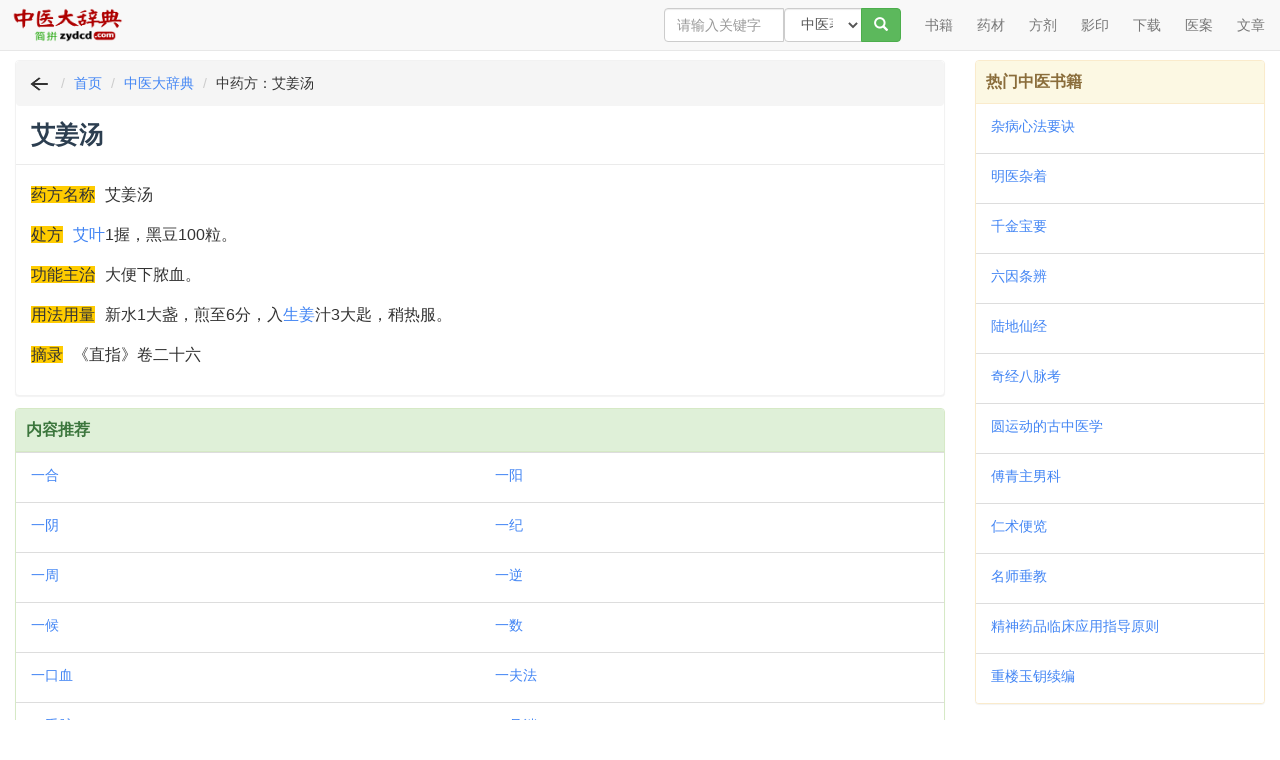

--- FILE ---
content_type: text/html; charset=UTF-8
request_url: http://zydcd.com/zhongyi/zy20048sk/
body_size: 3941
content:
<!DOCTYPE html>
<html lang="zh-cn">
<head>
<meta charset="utf-8">
<meta http-equiv="X-UA-Compatible" content="IE=edge">
<meta name="viewport" content="width=device-width, initial-scale=1, maximum-scale=1, user-scalable=no">
<title>艾姜汤_中药方:艾姜汤的功效与作用_艾姜汤配方及主治介绍_中医大辞典</title>
<meta name="keywords" content="艾姜汤,中药方" />
<meta name="description" content="艾姜汤,中药方:艾姜汤的功效与作用,艾姜汤配方及主治介绍,中医大辞典。药方名称艾姜汤
处方艾叶1握，黑豆100粒。
功能主治大便下脓血。
用法用量新水1大盏，煎至6分，入生姜汁3大匙，稍热服。
摘录《直指》卷二十六" />
<meta http-equiv="Cache-Control" content="no-siteapp" />
<meta http-equiv="Cache-Control" content="no-transform" />

<link rel="stylesheet" type="text/css" href="/img/bootstrap3.4.1.css?20460">
<link rel="stylesheet" type="text/css" href="/img/common.css?202490">

</head>
<body>
<nav class="navbar navbar-default navbar-fixed-top">
<div class="container-fluid">
<div class="navbar-header">


<button type="button" class="navbar-toggle collapsed" data-toggle="collapse" data-target="#nav-collapse" aria-expanded="false" style="padding: 0px 6px;border-color: #3399CC;" >

<img src="https://m.guoxuedashi.com/img/menu2.png" width=32 height=32 border="0">


</button>


<a class="navbar-brand vv-nav" href="http://www.zydcd.com/"><img alt="中医大辞典" title="中医大辞典" src="/img/logo_2601.gif" class="logoimg"></a>


</div>


<div class="collapse navbar-collapse" id="nav-collapse">



<ul class="nav navbar-nav navbar-right">


<li class="dropdown">
<a href="/shuku/" class="dropdown-toggle">书籍</a>
</li>
<li class="dropdown">
<a href="/yaocai/" class="dropdown-toggle">药材</a>
</li>
<li class="dropdown">
<a href="/yaofang/" class="dropdown-toggle">方剂</a>
</li>

<li class="dropdown">
<a href="/guji/" class="dropdown-toggle">影印</a>
</li>
<li class="dropdown">
<a href="/xiazai/" class="dropdown-toggle">下载</a>
</li>
<li class="dropdown">
<a  href="/YiAn/" class="dropdown-toggle">医案</a>
</li>

<li class="dropdown">
<a  href="/wenzhang/" class="dropdown-toggle">文章</a>
</li>


</ul>

<form class="navbar-form navbar-right hidden-xs " method="get" name="searchform" id="searchform" action="/zhongyi/">
<input type="hidden" name="ka" id="ka" value="100">
<div class="input-group">
<input type="text" class="form-control" style="width:120px;" name="zykeys" placeholder="请输入关键字" value="">
<span class="input-group-btn">
<select name="zyfl" id="zyfl" class="form-control" style="width:78px;" style="" >
        <option value="1" >中医著作</option>
        <option value="2" >药材药方</option>
        <option value="3" >影印古籍</option>
        <option value="4" >中医医案</option>
        <option value="5" >中医文章</option>


		</select>

<button class="btn btn-success" type="submit"><span class="glyphicon glyphicon-search"></span></button>
</span>
</div>
</form>

</div>


</div>
</nav>


<div class="container-fluid">

<div class="m-search-nav visible-xs" id="topso2">


<form class="form-inline" role="form" method=get action="/zhongyi/"> 
<div class="form-group" style="float:left;display:flex;width:100%;margin-bottom:10px">
<input type="text" class="form-control " name="zykeys" placeholder="请输入关键字" value="">
    <select name="zyfl" id="zyfl" class="form-control" >
     <option value="1" >中医著作</option>
        <option value="2" >药材药方</option>
        <option value="3" >影印古籍</option>
        <option value="4" >中医医案</option>
		     <option value="5" >中医文章</option>
		</select>
		<button type="submit" class="btn btn-success">检 索</button>


		
 </div>

    
</form>



</div>
<div class="row">
<div class="col-xs-12 col-sm-12 col-md-9 col-lg-9">

<div class="panel panel-danger">

<div class="panel-heading m-path">
<ol class="breadcrumb" style="padding-left:10px;">
  <li><a href="javascript:history.go(-1);"><img src="/img/fh.png" width=26 height=20 border="0"></a></li>
  <li><a href="/">首页</a></li>
  <li><a href="/">中医大辞典</a></li>
  <li>中药方：艾姜汤</li>
  
</ol>
</div>

<div class="panel-heading">
<h1>艾姜汤</h1>
</div>

<style>
.zj h2{background-color:#ddebff;border-bottom:1px solid #b2c9eb;font-size:16px;padding-left:12px;padding-top:6px;padding-bottom:6px;}
.zj p span{background-color:#ffcc00;margin-right:10px;}
</style>

<div class="panel-body info_txt zj">
<p ><span >药方名称</span>艾姜汤</p>
<p ><span >处方</span><a target="_blank" href="/zhongyi/zy38wb/">艾叶</a>1握，黑豆100粒。</p>
<p ><span >功能主治</span>大便下脓血。</p>
<p ><span >用法用量</span>新水1大盏，煎至6分，入<a target="_blank" href="/zhongyi/zy7598rc/">生姜</a>汁3大匙，稍热服。</p>
<p ><span >摘录</span>《直指》卷二十六</p></div>

</div>





<div class="panel panel-success">
<div class="panel-heading title">内容推荐</div>

<div class="clearfix"></div>
<ul class="list-group" id="booklist">


<li class="list-group-item col-sm-6 col-md-6"><a href="/zhongyi/zy50001fm/">一合</a></li><li class="list-group-item col-sm-6 col-md-6"><a href="/zhongyi/zy50002xo/">一阳</a></li><li class="list-group-item col-sm-6 col-md-6"><a href="/zhongyi/zy50003ug/">一阴</a></li><li class="list-group-item col-sm-6 col-md-6"><a href="/zhongyi/zy50004yj/">一纪</a></li><li class="list-group-item col-sm-6 col-md-6"><a href="/zhongyi/zy50005cl/">一周</a></li><li class="list-group-item col-sm-6 col-md-6"><a href="/zhongyi/zy50006lr/">一逆</a></li><li class="list-group-item col-sm-6 col-md-6"><a href="/zhongyi/zy50007ew/">一候</a></li><li class="list-group-item col-sm-6 col-md-6"><a href="/zhongyi/zy50008gk/">一数</a></li><li class="list-group-item col-sm-6 col-md-6"><a href="/zhongyi/zy50009li/">一口血</a></li><li class="list-group-item col-sm-6 col-md-6"><a href="/zhongyi/zy50011im/">一夫法</a></li><li class="list-group-item col-sm-6 col-md-6"><a href="/zhongyi/zy50012kp/">一手脉</a></li><li class="list-group-item col-sm-6 col-md-6"><a href="/zhongyi/zy50014qz/">一见消</a></li><li class="list-group-item col-sm-6 col-md-6"><a href="/zhongyi/zy50015hi/">一见喜</a></li><li class="list-group-item col-sm-6 col-md-6"><a href="/zhongyi/zy50018zk/">一片霞</a></li><li class="list-group-item col-sm-6 col-md-6"><a href="/zhongyi/zy50019rn/">一包针</a></li><li class="list-group-item col-sm-6 col-md-6"><a href="/zhongyi/zy50022oo/">一朵云</a></li><li class="list-group-item col-sm-6 col-md-6"><a href="/zhongyi/zy50024vl/">一帆青</a></li><li class="list-group-item col-sm-6 col-md-6"><a href="/zhongyi/zy50028np/">一块瓦</a></li><li class="list-group-item col-sm-6 col-md-6"><a href="/zhongyi/zy50030am/">一把针</a></li><li class="list-group-item col-sm-6 col-md-6"><a href="/zhongyi/zy50031aq/">一串红</a></li>


</ul>
<div class="clearfix"></div>


</div>


</div>

<div class="col-xs-12 col-sm-12 col-md-3 col-lg-3 visible-md visible-lg">

<div class="panel panel-warning">
<div class="panel-heading title">热门中医书籍</div>

<ul class="list-group">
<li class="list-group-item"><a href="/zhongyi/515cp/" >杂病心法要诀</a></li><li class="list-group-item"><a href="/zhongyi/217pm/" >明医杂着</a></li><li class="list-group-item"><a href="/zhongyi/254bd/" >千金宝要</a></li><li class="list-group-item"><a href="/zhongyi/193vb/" >六因条辨</a></li><li class="list-group-item"><a href="/zhongyi/195fg/" >陆地仙经</a></li><li class="list-group-item"><a href="/zhongyi/250lw/" >奇经八脉考</a></li><li class="list-group-item"><a href="/zhongyi/512ox/" >圆运动的古中医学</a></li><li class="list-group-item"><a href="/zhongyi/93rz/" >傅青主男科</a></li><li class="list-group-item"><a href="/zhongyi/262ib/" >仁术便览</a></li><li class="list-group-item"><a href="/zhongyi/214co/" >名师垂教</a></li><li class="list-group-item"><a href="/zhongyi/162sh/" >精神药品临床应用指导原则</a></li><li class="list-group-item"><a href="/zhongyi/591nt/" >重楼玉钥续编</a></li> 
</ul>

</div>

</div>

</div>　<!-- row -->

</div>

<footer class="navbar navbar-default vv-footer">
<div class="container">
<p align="center">
<a href="/">关于本站</a> | <a href="javascript:window.external.AddFavorite(document.location.href,document.title);">收藏本站</a> | <a >意见建议</a> | <a href="/">站点地图</a><br />
  Copyright &copy; 中医大辞典  All Rights Reserved.<br>
     本站网址：<a href="http://www.zydcd.com/">zydcd.com</a>　中(z)医(y)大(d)辞(c)典(d)的简拼 

</p>
<br>
<br>
<br>
</div>
<div id="tj"></div>

<div class="hid">


</div>


</footer>



<script src="/img/jquery.min.js"></script>
<script src="/img/bootstrap.min.js"></script>

<script>
var _hmt = _hmt || [];
(function() {
  var hm = document.createElement("script");
  hm.src = "https://hm.baidu.com/hm.js?f360f57688a7b531f5ec75f46a7d0a1a";
  var s = document.getElementsByTagName("script")[0]; 
  s.parentNode.insertBefore(hm, s);
})();
</script>
<script>
var _hmt = _hmt || [];
(function() {
  var hm = document.createElement("script");
  hm.src = "https://hm.baidu.com/hm.js?39b4cca8a810cf7e512c6f52188efb75";
  var s = document.getElementsByTagName("script")[0]; 
  s.parentNode.insertBefore(hm, s);
})();
</script>

<script> 
//alert(screen.width+"*"+screen.height);

</script> 
<script>
var _hmt = _hmt || [];
(function() {
  var hm = document.createElement("script");
  hm.src = "https://hm.baidu.com/hm.js?57ba516771877af112da22d12b3ad449";
  var s = document.getElementsByTagName("script")[0]; 
  s.parentNode.insertBefore(hm, s);
})();
</script>


</body>
</html>


--- FILE ---
content_type: text/css
request_url: http://zydcd.com/img/common.css?202490
body_size: 2178
content:


body {
    padding-top: 60px;
}

a {
    color: #4285f4;
}



@media (max-width: 767.98px) {
.navbar-collapse{background-color: #333333;}
.navbar-default .navbar-nav > li > a {
  color: #fff;
}
.navbar-default .navbar-nav > li > a:hover,
.navbar-default .navbar-nav > li > a:focus {
  color: #fff;
  background-color: transparent;
}
}
 /*=======*/
.vv-header {
    display: inline-block;
    line-height: 50px;
    font-size: 22px;
    color: #b45b59;
}

.vv-nav {
    padding: 0px 10px 0 10px;
    font-size: 26px;
    line-height: 50px;
}
.logoimg{
    padding-right: 6px;
    display: inline-block;
    margin-top: 6px;
	width:120px;
}
.headerbg {
    font-size: 14px;
    display: inline-block;
    line-height: 40px;
    height: 40px;
    margin: 0;
    padding: 0px 16px;
    text-align: center;
    background-color: #f8f8f8;
}

.headerbg a {
    color: rgba(0,0,0,0.54);
	display: block;
}
.headerbg a.on{
    box-sizing: border-box;
    -webkit-box-sizing: border-box;
    color: #4285f4;
    border-bottom: 2px solid #4285f4;
    height: 40px;
}
.vv-search {
    border: 0px solid #e7e7e7;
}

.vv-footer {
    padding-top: 8px;
}

.vv-shenm {
    padding-top: 8px;
    padding-left: 10px;
}
#content {
    line-height: 1.5em;
    font-size: 16px;
}
#content p{
    margin: 4px 0 15px;
    line-height: 30px;
}
.m-search-nav{
    background-color: #fff;
    box-shadow: 0 1px 2px rgba(0,0,0,0.2);
    border-radius: 2px;
    margin: 0 0 10px 0;
}

.panel-heading h1{
    color: #2c3e50;
    font-size: 24px;
    font-weight: bold;
}
.title{
    font-size: 16px;
    color: #2c3e50;
    font-weight: bold;
	padding: 10px;
}
.m-title{
padding: 4px 10px;
}
.m-title h1{
    color: #2c3e50;
    font-size: 16px;
    font-weight: bold;
}


em{
    color: #dd4b39;
    font-style: normal;
    font-weight: normal;
}


.m-path{
    padding: 0px 0px;
    border-bottom: none;
}

.panel-mycss {
    border-color: #fafafa;
}
.panel-mycss>.panel-heading {
    color: #333;
    background-color: #fafafa;
    border-color: #ebebeb;
}



.footer-bar,.member-form-title h3:before{display:none}.footer-bar{position:fixed;z-index:999;left:0;bottom:0;width:100%;height:60px;font-size:0;text-align:center;-webkit-box-shadow:0 -2px 3px 0 rgba(0,0,0,.12);box-shadow:0 -2px 3px 0 rgba(0,0,0,.12);color:#666;background:#fff;table-layout:fixed}@media (max-width:991px){.footer-bar{display:table}}.footer-bar .fb-item{display:table-cell;height:60px;font-size:16px;vertical-align:middle;padding-bottom: 10px;}.footer-bar .fb-item .fb-item-icon{font-size:24px;line-height:26px}.footer-bar .fb-item .fb-item-icon img{height:26px;width:auto;vertical-align:top}.footer-bar .fb-item span{display:block;font-size:12px;line-height:12px}.footer-bar a{display:block;color:#666;text-decoration:none}.footer-bar a:active,.footer-bar a:focus,.footer-bar a:hover{color:#333}#footer-bar .modal-body img{display:block;margin:0 auto;max-width:100%;height:auto}


.ah1{

    color: #2c3e50;
    font-size: 16px;
    font-weight: bold;
	padding-top: 10px;
	display: inline-block;
}

.channels{

	clear:both;

	overflow:hidden;
	position:relative;
	padding-top: 5px;
	padding-right: 5px;
	padding-bottom: 5px;
	padding-left: 4px;
}

.channels li{float:left;position:relative;width:10%;text-align:center;line-height:28px;height:28px;overflow:hidden;white-space:nowrap;text-overflow:ellipsis}



@media screen and (max-width: 400px) {
.m-col-w{
    float: left;
	 max-width: calc(50% - 4px);
    min-width: 100px;

    height: 36px;
    line-height: 36px;
    overflow: hidden;
}
}

@media screen and (min-width: 401px) {
.m-col-w{
    float: left;
	width:150px;
    height: 36px;
    line-height: 36px;
    overflow: hidden;
}

}

.m-col-w2{
    float: left;
	width:60px;

    height: 36px;
    line-height: 36px;
    overflow: hidden;
}

.list-group-item a{  height:24px;line-height:24px;display: inline-block;overflow: hidden;}
.listb { border: 0px;border-bottom-width:0px;}
.listb a{ margin:0 12px; line-height:32px; border: 0px;border-bottom-width:0px;}

.info_txt{font-size:16px;line-height:30px;/* background: #f0f5f9;*/}
.info_txt em{ color:#178383;font-style:normal}
.info_txt hr {
    margin-top: 10px;
    margin-bottom: 10px;
	}
.tit03{margin-top:10px;margin-bottom:10px;background-color:#ddebff;border-bottom:1px solid #b2c9eb;font-size:14px;padding:12px;}
.gxds1{color:teal}
.gxds2{color:#a00030}

.xgwz2{margin:0 auto;overflow:hidden;padding:0px;margin:10px;}
.xgwz2 b{color:#000;font-size:16px;line-height:40px;border-bottom: 1px solid #3e98f0;display: block; padding-left:0px;clear:both;}
.xgwz2 b a{color:#3e98f0;}
.xgwz2 ul{margin:0 auto;padding:0px;}
.xgwz2 ul li{float:left;height:40px;line-height:40px; width:50%;overflow:hidden;border-bottom:1px solid #e2e2e2;display:block;overflow:hidden;}

.loadMeinvMOre{margin-top:0px;margin-bottom:16px;height:36px;font-size:18px;line-height:36px;color:#4caf50;text-align:center;background:#f0f0f0;display:block;clear:both;text-decoration:none;}
.loadMeinvMOre:hover{ background:#f0f0f0;}

.panel-danger{margin-bottom: 12px;}

.pcon li{list-style:none}
.page{ border-bottom:none; text-align:center; padding:0px 0px 5px; font-size:14px;}
.page a{padding:5px 10px;border:1px solid #26d1d7 ;margin:0 0 0 3px;color:#454545;background:#fff;}
.page a:hover{border:1px solid #26d1d7;font-weight:bold;}
.page .current{ background:#26d1d7; padding:6px 11px; color:#fff;margin:0 0 0 3px;font-weight:bold;}

.zuib100 img {
margin:0;
padding:0;
background:url(/img/bsbj.png) no-repeat center;
height:100px;
width:100px;
text-align:center;
}


.heade-s1{width:106px;}
.heade-s2{width:70px;}


